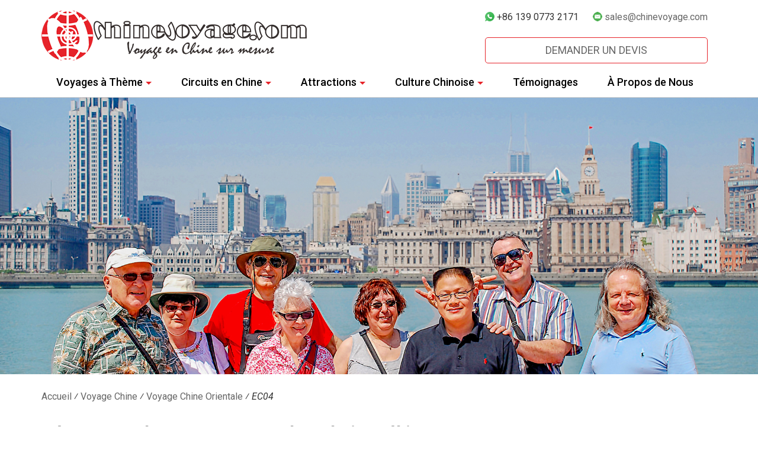

--- FILE ---
content_type: text/html
request_url: https://www.chinevoyage.com/voyage-en-chine-orientale/ec04.html
body_size: 10016
content:
<!DOCTYPE html>
<html lang="fr">
<head>
<meta charset="UTF-8">
<title>Voyage à Shanghai & Pékin - Voyage en Chine</title>
<meta name="viewport" content="width=device-width,initial-scale=1.0">
<meta name="description" content="Voyage de découverte des deux joyaux de la Chine - Shanghai et Pékin.">
<meta name="keywords" content="voyage Shanghai, voyage à Pékin">
<link rel="canonical" href="https://www.chinevoyage.com/voyage-en-chine-orientale/ec04.html">
<meta name="robots" content="all">
<link rel="icon" href="/image/web/button/favicon.ico" type="image/x-icon">
<link rel="shortcut icon" href="/image/web/button/favicon.ico" type="image/x-icon">
<link rel="preconnect" href="https://fonts.googleapis.com">
<link rel="preconnect" href="https://fonts.gstatic.com" crossorigin>
<link href="https://fonts.googleapis.com/css2?family=Roboto:ital,wdth,wght@0,75..100,100..900;1,75..100,100..900&display=swap" rel="stylesheet">
<link rel="stylesheet" type="text/css" href="/script/css/css2025.css">
<script src="https://cdn.jsdelivr.net/npm/jquery@1.12.4/dist/jquery.min.js"></script>
</head>
<body>
<!-- #BeginLibraryItem "/Library/hd2020-cv.lbi" -->
<div id="top-block"> <a id="logo" href="/"><img src="/image/web/logo/cvillogo.gif" alt="Voyage en Chine" class="r-img"></a>
 <ul id="topinfo">
  <li id="tel">+86 139 0773 2171</li>
  <li id="email"><a href="mailto:sales@chinevoyage.com" onclick="ga('send','event','Email','Click')">sales@chinevoyage.com</a></li>
  <li id="btn"><a href="/services/sur-mesure.aspx" rel="nofollow">DEMANDER UN DEVIS</a></li>
 </ul>
</div>
<!-- #EndLibraryItem --><!-- #BeginLibraryItem "/Library/nav2020-cv.lbi" -->
<div id="nav-block">
 <div id="menubar">&nbsp;</div>
 <ul id="navs">
  <li class="nav-trigger"><a href="/voyage-chine/">Voyages à Thème <span class="triangle"></span></a> <span class="open"> &gt;&gt; </span><span class="close"></span>
    <ul id="subnav1" class="subnav">
    <li><a href="/voyage-chine-classique/">Voyages Classiques</a></li>
    <li><a href="/croisiere-yangtze/">Croisière Yangtsé</a></li>
    <li><a href="/route-de-la-soie/circuits.html">Route de la Soie</a></li>
	<li><a href="/voyage-en-chine-orientale/">Chine Orientale</a></li>
	<li><a href="/voyage-chine-minorites/">Minorités Ethniques</a></li>
    <li><a href="/voyages-xiamen/">Tulou des Hakka</a></li>
	<li><a href="/voyage-au-tibet/">Voyage au Tibet</a></li>
	<li><a href="/voyages-kham-amdo/">Voyage Kham Amdo</a></li>
    <li><a href="/trek-en-chine/">Randonnée</a></li>
    <li><a href="/promotion/">Promotion</a></li>
   </ul>
  </li>
  <li class="nav-trigger"><a href="/circuit-chine/">Circuits en Chine <span class="triangle"></span></a> <span class="open"> &gt;&gt; </span> <span class="close"></span>
    <ul id="subnav2" class="subnav">
    <li><a href="/voyages-pekin/">Circuits à Pékin</a></li>
    <li><a href="/voyages-shanghai/">Circuits à Shanghai</a></li>
    <li><a href="/voyages-guilin/">Circuits à Guilin</a></li>
	<li><a href="/voyages-xian/">Circuits à Xi'an</a></li>
    <li><a href="/voyages-yunnan/">Circuits au Yunnan</a></li>
    <li><a href="/voyages-zhangjiajie/">Circuits Zhangjiajie</a></li>
	<li><a href="/voyages-sichuan/">Circuits au Sichuan</a></li>
    <li><a href="/voyages-huangshan/">Circuits Huangshan</a></li>
    <li><a href="/voyages-shanxi/">Circuits au Shanxi</a></li>
	<li><a href="/voyages-hunan/">Circuits au Hunan</a></li>
   </ul>
  </li>
  <li class="nav-trigger"><a href="/guide-chine/">Attractions<span class="triangle"></span></a> <span class="open"> &gt;&gt; </span> <span class="close"></span>
    <ul id="subnav3" class="subnav">
    <li><a href="/beijing/">Pékin</a></li>
    <li><a href="/guilin/">Guilin</a></li>
    <li><a href="/shanghai/">Shanghai</a></li>
    <li><a href="/xian/">Xi'an</a></li>
    <li><a href="/route-de-la-soie/">Route de la Soie</a></li>
    <li><a href="/yunnan/">Yunnan</a></li>
    <li><a href="/zhangjiajie/">Zhangjiajie</a></li>
    <li><a href="/sichuan/">Sichuan</a></li>
	<li><a href="/canton/">Canton</a></li>
    <li><a href="/shanxi/">Shanxi</a></li>
    <li><a href="/huangshan/">Huangshan</a></li>
	<li><a href="/apercu-chine/">Aperçu de Chine</a></li>
   </ul>
  </li>
  <li class="nav-trigger"><a href="/culture-chinoise/">Culture Chinoise <span class="triangle"></span></a> <span class="open"> &gt;&gt;  </span> <span class="close"></span>
    <ul id="subnav4" class="subnav">
	 <li><a href="/culture-chinoise/pensees-vertus/">Pensées &amp; Vertus</a></li>
	 <li><a href="/culture-chinoise/architecture-vestiges/">Arch. &amp; Vestiges</a></li>
     <li><a href="/culture-chinoise/litterature-arts/">Litérature &amp; Arts</a></li>
   </ul>
  </li>
  <li><a href="/temoignages/">Témoignages</a></li>
  <li><a href="/agence/">À Propos de Nous</a></li>
 </ul>
</div>
<script>window.jQuery || document.write('<script src="/script/js/jquery-1.12.4.min.js"><\/script>');</script>
<script src="/script/js/nav.js" async></script><!-- #EndLibraryItem --><div id="picwrap-circuit"><picture><source srcset="/image/a-large-size/shanghai/bund-shanghai-5-1920x700.jpg" media="(min-width:571px)"><source srcset="/image/a-large-size/shanghai/bund-shanghai-5-570x360.jpg" media="(max-width:570px)"><img src="/image/a-large-size/shanghai/bund-shanghai-5-1920x700.jpg" alt="Shanghai" class="r-img"></picture> </div>
<div id="page-block1">
 <div id="breadcrumb-nav"><a href="/">Accueil</a> &frasl; <a href="/voyage-chine/">Voyage Chine</a> &frasl; <a href="/voyage-en-chine-orientale/">Voyage Chine Orientale</a> &frasl; <em>EC04</em></div>
 <h1 class="grey">Découverte des Deux Joyaux Shanghai & Pékin</h1>
 <div id="circuit-brief" class="clearfix">
  <div class="left">
   <div class="justify"><div>
	Découvrez un itinéraire fascinant qui vous plonge dans l'essence même de la Chine, à travers ses deux villes emblématiques : Shanghai et Pékin. Ces métropoles, chacune unique en son genre, vous offriront un aperçu captivant de l'équilibre entre tradition millénaire et modernité éblouissante.</div>
<div>
	&nbsp;</div>
<div>
	Shanghai : La Ville Futuriste</div>
<div>
	&nbsp;</div>
<div>
	Commencez votre aventure à Shanghai, la ville où le futur est déjà présent. En vous promenant le long du Bund, admirez l'incroyable contraste entre les bâtiments de l'époque coloniale et les gratte-ciels modernes de Pudong, tels que la célèbre tour Shanghai. Explorez les quartiers historiques comme la Concession française, où les rues arborées regorgent de cafés pittoresques et de boutiques chics.</div>
<div>
	&nbsp;</div>
<div>
	Ne manquez pas de visiter le Jardin Yu, un havre de paix au cœur de la ville, où vous pourrez vous imprégner de l'architecture traditionnelle chinoise et de la sérénité des paysages paysagers. Pour une expérience culturelle moderne, rendez-vous au Musée de Shanghai, qui abrite une collection impressionnante d'art chinois ancien.</div>
<div>
	&nbsp;</div>
<div>
	Le soir, laissez-vous séduire par la scène gastronomique dynamique de Shanghai, qui propose une cuisine allant des délicieuses xiaolongbao (raviolis à la vapeur) aux créations culinaires innovantes des chefs étoilés.</div>
<div>
	&nbsp;</div>
<div>
	Pékin : La Capitale Impériale</div>
<div>
	&nbsp;</div>
<div>
	Pékin, la capitale majestueuse, vous attend avec son riche patrimoine historique et culturel. Commencez par la grandeur de la Cité interdite, un vaste complexe impérial qui témoigne de la puissance des dynasties Ming et Qing. À proximité, la place Tian'anmen, l'une des plus grandes places publiques au monde, vous impressionnera par son ampleur et son importance historique.</div>
<div>
	&nbsp;</div>
<div>
	Découvrez l'emblématique Grande Muraille de Chine, à quelques heures de la ville, où vous pourrez marcher sur les traces de l'histoire tout en admirant des paysages à couper le souffle. De retour en ville, le Temple du Ciel et le Palais d'Été vous offriront un aperçu des rituels et des loisirs impériaux.</div>
<div>
	&nbsp;</div>
<div>
	Pékin est également une ville en pleine évolution, où les hutongs traditionnels côtoient les quartiers modernes et branchés. Explorez les ruelles animées pour découvrir des échoppes artisanales, des maisons de thé traditionnelles et une scène culinaire vibrante, allant des canards laqués renommés aux innovations culinaires contemporaines.</div>
<div>
	&nbsp;</div>
<div>
	Ce voyage entre Shanghai et Pékin vous invite à explorer deux visages de la Chine, où le passé et le présent se rencontrent de manière harmonieuse. Que vous soyez captivé par l'énergie cosmopolite de Shanghai ou par la grandeur historique de Pékin, cette aventure vous promet des souvenirs inoubliables et une compréhension plus profonde de la richesse culturelle et historique de ce pays fascinant.</div>
<div>
	&nbsp;</div>
<div>
	Préparez-vous à être émerveillé par la diversité et la beauté de la Chine, à travers un voyage qui vous mènera du cœur vibrant de Shanghai aux trésors impériaux de Pékin.</div></div>
  </div>
  <div class="right">
   <p id="prix">Code du circuit: <span class="prix">EC04</span> <span class="code">( <span class="italic"> 8 jours </span>)</span></p>
  </div>
 </div>
</div>
<!--end page-block1-->
<div id="page-block4">
 <div class="center cartewrap"><img src="/image/cartes-cv/est-chine/ec04-l.gif" alt="carte EC04" class="carteducircuit" /></div>
 <div><div class="daydetails">
 <p class="day">J01 chez vous - Shanghai envol (?h) (repas inclus: rien)</p>
 <div class="visite"><p>
	Envol de chez vous pour Shanghai, arrivée dans ? heure(s), et ce transport sera à votre charge. Accueil à l'aéroport par notre guide et chauffeur. Repos pour vous récupérer de décalage horaire.</p>
  <p class="italic">Nuit dans Holiday Inn Express Shanghai Gongkang .</p>
  <span class="dayimg"><img src="/image/a-large-size/shanghai/bund-shanghai-5-760x480.jpg" alt="Bund de Shanghai" /></span>
 </div>
</div><div class="daydetails">
 <p class="day">J02 Shanghai (repas inclus: petit-déjeuner)</p>
 <div class="visite"><p>
	Balade dans <span class="highlights">le quartier de l'ancienne ville</span>, un quartier commercial de l'ancien style, aussi un point incontournable d'un voyage à Shanghai. Visite du <span class="highlights">Jardin du Mandarin Yu</span>, au cœur du vieux quartier de Chenghuangmiao, un des jardins classiques les plus réputés du Sud de la Chine. Flanerie dans le <span class="highlights">quartier de "Shanghai New World",</span> avec des bars, restaurants et boutiques élégants, un lieux incontournable de Shanghai surtout pour la nuit. Balade dans <span class="highlights">la concession française</span> ombragée de platanes. Découverte de Lilong, un ensemble d'habitations classiques en bande, desservi par un réseau de ruelles internes hiérarchisées, apparu dans la région de Shanghai depuis les 1850s du 19ème siècle. Découverte de <span class="highlights">l'ancienne Lilong de Shikumen</span>. <span class="highlights">Option de monter en ascenseur au sommet de la tour de Shanghai Tower</span>, haute de 632m, actuellement la 2ème plus haute tour du monde, après Khalifa Tower de Dubai. Allez avant 17h pour avoir l'occasion de contempler le jour, le coucher du soleil et la ville dans la nuit, et préparez 30USD d'entrée pour monter en ascenseur.</p>
  <p class="italic">Nuit dans Holiday Inn Express Shanghai Gongkang .</p>
  <span class="dayimg"><img src="/image/a-large-size/shanghai/yuyuan-3-760x480.jpg" alt="Yuyuan" /></span>
 </div>
</div><div class="daydetails">
 <p class="day">J03 Shanghai (repas inclus: petit-déjeuner)</p>
 <div class="visite"><p>
	Balade dans <span class="highlights">la rue de Nankin</span>, située au cœur de la ville, elle est la principale artère commerçante de Shanghai et est reconnue à travers le monde entier. Promenade sur <span class="highlights">le Bund</span>, en rive ouest du fleuve Huangpu, autrefois le centre financier de l'Extrême-Orient; il y reste encore 23 édifices de style européen bâties au début du dernier siècle, leur Art-Déco évoque les belles heures de la Chicago des années 30. Excursion à <span class="highlights">Zhujiajiao</span>, romantique Venise chinoise, <span class="highlights">balade en barque</span> sur les petits canaux bordés de vieilles maisons et d'échoppes centenaires. Promenade entre les gratte-ciels du <span class="highlights">nouveau quartier de Pudong</span>, à la rive est du fleuve Huangpu et en face du Bund Shanghai. C'est le centre commercial et financier chinois grâce à son essor économique depuis 1990.</p>
  <p class="italic">Nuit dans Holiday Inn Express Shanghai Gongkang .</p>
  <span class="dayimg"><img src="/image/a-large-size/shanghai/bund-shanghai-7-760x480.jpg" alt="Bund" /></span>
 </div>
</div><div class="daydetails">
 <p class="day">J04 Shanghai   (repas inclus: petit-déjeuner)</p>
 <div class="visite">Journée et repas libres. 
  <p class="italic">Nuit dans Holiday Inn Express Shanghai Gongkang .</p>
  
 </div>
</div><div class="daydetails">
 <p class="day">J05 Shanghai - Pékin en train (4.5h) (repas inclus: petit-déjeuner)</p>
 <div class="visite"><p>
	Envoi par le chauffeur (sans guide). En train de Shanghai pour Pékin, arrivée dans 4.5 heure(s), et ce transport sera à la charge de notre agence. Accueil par le chauffeur (sans guide). Temps et repas libre dans l'après-midi.</p>
  <p class="italic">Nuit dans Beijing Xin Qiao Hotel .</p>
  <span class="dayimg"><img src="/image/a-large-size/pekin/temple-du-ciel-1-760x480.jpg" alt="Temple du Ciel" /></span>
 </div>
</div><div class="daydetails">
 <p class="day">J06 Pékin (repas inclus: petit-déjeuner)</p>
 <div class="visite"><p>
	Ascension de <span class="highlights">la colline de Charbon</span> offrant un superbe panorama sur la ville et les toits vernissés du palais impérial. Visite de <span class="highlights">la Cité Interdite</span>(UNESCO), palais impérial de la dynastie de Ming et Qing, en total 24 empereurs y résidaient. Depuis l'épidémie de COVID-19, la Cité Interdite a mis en place un système permettant à tous les touristes de faire des réservations en ligne et d'acheter des billets une semaine à l'avance. En raison du grand nombre de visiteurs, il est généralement difficile de garantir que les billets sont achetés avec succès en ligne. Cependant, les touristes étrangers qui effectuent des réservations et achètent des billets auprès d'IP étrangères font l'objet d'un « soin » particulier », il y a une forte probabilité que vous puissiez acheter avec succès des billets en ligne. Par conséquent, nous vous recommandons de faire une demande d'achat de billets en ligne à votre adresse IP une semaine avant le départ. Et un coup d'œil sur <span class="highlights">le Grand Théâtre National</span> (Centre national des arts du spectacle), au sud-ouest de la place Tiananmen, conçu par un français, Paul Andreu. Balade sur <span class="highlights">la Place Tiananmen</span> dans le centre de Pékin, qui est la plus grande place du monde. Promenade <span class="highlights">en pousse-pousse dans le hutong</span>, les ruelles caractéristiques des anciens quartiers de Pékin, où vous découvrirez la vie quotidienne des pékinois.</p>
  <p class="italic">Nuit dans Beijing Xin Qiao Hotel .</p>
  <span class="dayimg"><img src="/image/a-large-size/pekin/cite-interdite-3-760x480.jpg" alt="Cité Interdite" /></span>
 </div>
</div><div class="daydetails">
 <p class="day">J07 Pékin (repas inclus: petit-déjeuner)</p>
 <div class="visite"><p>
	Journée d'excursion à <span class="highlights">la section Mutianyu de la Grande Muraille</span> (UNESCO), édifiée sous les Ming. De magnifiques points de vue vous attendent depuis ses 26 tours de guet. Halte dans une fabrique d'émaux cloisonnés au passage. Monter et descendre en <span class="highlights">téléphérique de Mutianyu</span>. Pomenade le long de <span class="highlights">la voie sacrée de tombeaux des Miing</span> (UNESCO) que bordent d'imposantes statues, hiératiques sentinelles des tombeaux impériaux.</p>
  <p class="italic">Nuit dans Beijing Xin Qiao Hotel .</p>
  <span class="dayimg"><img src="/image/a-large-size/pekin/grande-muraille-mutianyu-1-760x480.jpg" alt="Grande Muraille" /></span>
 </div>
</div><div class="daydetails">
 <p class="day">J08 Pékin - chez vous envol (?h) (repas inclus: petit-déjeuner)</p>
 <div class="visite"><p>
	Promenade dans <span class="highlights">le Palais d'Été</span> (UNESCO) : palais, théâtre, pavillons, salles de réception, bateau de marbre s'égrènent tout au long du lac Kunming. Visite du <span class="highlights">temple du Ciel</span> (UNESCO) doté d'une majestueuse rotonde recouverte d'un triple toit de tuiles bleues. Les empereurs avaientt coutume de venir prier pour de bonnes récoltes lors des solstices. Envoi par le chauffeur (sans guide). Envol de Pékin pour chez vous, arrivée dans ? heure(s), et ce transport sera à votre charge.</p>
  
  <span class="dayimg"><img src="/image/a-large-size/pekin/palais-ete-6-760x480.jpg" alt="Palais d'Été" /></span>
 </div>
</div></div>
 <div id="circuit-inexclude" class="clearfix">
  <div class="circuit-selectx2">
   <p><span class="highlight">Le prix comprend</span><span class="block line"></span></p>
   <ol>
    <li> les transports interurbains domestiques marqués dans le programme</li>
    <li> l'hébergement en hôtels mentionnés dans le programme</li>
    <li> les transports terrestres en véhicule privé avec air conditionné</li>
    <li> les droits d’entrées des visites mentionnées (entrée simple)</li>
    <li> les repas mentionnés avec une boisson ou bière locale</li>
    <li> les services de guides locaux francophones (ou anglophones dans les régions sans guide francophone)</li>
   </ol>
  </div>
  <div class="circuit-selectx2">
   <p><span class="highlight">Le prix ne comprend pas</span> <span class="block line"></span></p>
   <ol>
    <li> les frais de visa</li>
    <li> les vols internationaux</li>
    <li> les boissons autres qu'un verre d'eau ou bière par repas</li>
    <li> les pourboires aux guides, chauffeurs et bagagistes</li>
    <li> les visites facultatives et options</li>
    <li> l'assurance de voyage (nous vous conseillons vivement d'en souscrire une avec le rapatriement du corps de votre côté !!!)</li>
   </ol>
  </div>
 </div>
 <section class="clearfix">
 <h2 class="red">Circuits &amp; Attractions en Chine Orientale</h2>
 <div class="imgnavblock">
  <div class="col13"><a href="/voyage-en-chine-orientale/"><img class="lazy" data-image="/image/a-large-size/zhejiang/hangzhou/lac-ouest-2-570x360.jpg" alt="Circuits en Chine Orientale"><span>Circuits en Chine Orientale</span></a></div>
  <div class="col13"><a href="/voyages-shanghai/"><img class="lazy" data-image="/image/a-large-size/shanghai/bund-shanghai-3-570x360.jpg" alt="Circuits à Shanghai"><span>Circuits à Shanghai</span></a></div>
  <div class="col13"><a href="/voyages-huangshan/"><img class="lazy" data-image="/image/a-large-size/huangshan/mont-jaune-4-570x360.jpg" alt="Circuits à Huangshan"><span>Circuits Huangshan</span></a></div>
	</div>
  <div class="imgnavblock">
  <div class="col13"><a href="/voyage-chine-classique/"><img class="lazy" data-image="/image/a-large-size/pekin/grande-muraille-jinshanling-2-570x360.jpg" alt="Circuits Classiques"><span>Circuits Classiques en Chine</span></a></div>
  <div class="col13"><a href="/voyages-pekin/"><img class="lazy" data-image="/image/a-large-size/pekin/temple-du-ciel-1-570x360.jpg" alt="Circuits à Pékin"><span>Circuits à Pékin</span></a></div>
  <div class="col13"><a href="/voyages-xiamen/"><img class="lazy" data-image="/image/a-large-size/xiamen/tianluokeng-570x360.jpg" alt="Circuits à Xiamen"><span>Circuits à Xiamen</span></a></div>
	</div>
  <div class="imgnavblock">
  <div class="col13"><a href="/croisiere-yangtze/"><img class="lazy" data-image="/image/a-large-size/yangtse/bateau-yangtse-1-570x360.jpg" alt="Croisière Yangtsé"><span>Croisière Yangtsé</span></a></div>
  <div class="col13"><a href="/voyages-yunnan/"><img class="lazy" data-image="/image/a-large-size/yunnan/yuanyang/rizieres-yuanyang-2-570x360.jpg" alt="Circuits Yunnan"><span>Circuits au Yunnan</span></a></div>
  <div class="col13"><a href="/voyages-guilin/"><img class="lazy" data-image="/image/a-large-size/guilin/riviere-li/riviere-li-3-570x360.jpg" alt="Circuits Guilin"><span>Circuits à Guilin</span></a></div>
	</div>
 <div class="imgnavblock">
  <div class="col13"><a href="/hangzhou/lac-ouest.htm"><img class="lazy" data-image="/image/a-large-size/shanghai/bund-shanghai-6-570x360.jpg" alt="Lac de l'Ouest"><span>Lac de l'Ouest</span></a></div>
  <div class="col13"><a href="/hangzhou/wuzhen.htm"><img class="lazy" data-image="/image/a-large-size/shanghai/yuyuan-2-570x360.jpg" alt="Jardin du Mandarin Yu"><span>Jardin du Mandarin Yu</span></a></div>
  <div class="col13"><a href="/wuyuan/"><img class="lazy" data-image="/image/a-large-size/wuyuan/jiangling-1-570x360.jpg" alt="Wuyuan"><span>Wuyuan</span></a></div>
	</div>
  <div class="imgnavblock">
  <div class="col13"><a href="/shanghai/"><img class="lazy" data-image="/image/a-large-size/shanghai/bund-shanghai-2-570x360.jpg" alt="Shanghai"><span>Shanghai</span></a></div>
  <div class="col13"><a href="/suzhou/"><img class="lazy" data-image="/image/a-large-size/jiangsu/suzhou/jardin-maitre-filet-2-570x360.jpg" alt="Suzhou"><span>Suzhou</span></a></div>
  <div class="col13"><a href="/hangzhou/"><img class="lazy" data-image="/image/a-large-size/zhejiang/hangzhou/lac-ouest-1-570x360.jpg" alt="Hangzhou"><span>Hangzhou</span></a></div>
	</div>
</section><!-- #BeginLibraryItem "/Library/btm3-cv.lbi" -->
<hr class="hr-st3">
<div id="qbox-lite">
 <div class="left justify">
  <p class="bold center">Veuillez Poser Questions!</p>
  <p></p>
  <p>Veuillez poser vos questions pour créer un voyage sur mesure en Chine! Votre conseiller de voyage personnel vous contactera dans les 24 heures ouvrables!</p>
 </div>
 <div class="right">
  <p id="expressask"><script src="/script/js/questionbox-lite.js" async></script></p>
 </div>
</div>
<!--end qbox-lite--><!-- #EndLibraryItem --></div>
<!--end page-block4--><!-- #BeginLibraryItem "/Library/btm-cv.lbi" -->
<!--QR-->
<div id="qrcode" class="clearfix">
<hr>
 <div class="qrapp">
  <div class="qrdesc">
   <h4 class="center">WhatsApp</h4>
   <p>Veuillez scanner ce code QR avec la caméra de votre WhatsApp pour me rajouter en tant que contact, et nous pouvons communiquer en ligne tout de suite.</p>
  </div>
  <div class="qr"><img src="/image/web/button/QRWhatsapp.png" alt="Whatsapp" class="r-img"></div>
 </div>
<hr>	
 <div class="qrapp">
  <div class="qrdesc">
   <h4 class="center">WeChat</h4>
   <p>Veuillez scanner ce code QR avec la caméra de votre WeChat pour me rajouter en tant que contact, et nous pouvons communiquer en ligne tout de suite.</p>
  </div>
  <div class="qr"><img src="/image/web/button/QRWechat.png" alt="WeChat" class="r-img"></div>
 </div>
</div>
<!--end QR-->
<div id="page-block5">
 <div class="maincontent">
  <div class="left">
   <p class="bold">ChineVoyage SA - votre expert de voyage individuel en Chine</p>
   <ul>
    <li><img src="/image/web/figures/expert-sur-mesure.fw.png" alt="" class="icon"/>Expert de voyage privié sur mesure</li>
    <li><img src="/image/web/figures/agence-locale.fw.png" alt="" class="icon"/>Agence locale et service sur place</li>
    <li><img src="/image/web/figures/prix-terminal.fw.png" alt="" class="icon"/>Prix terminal sans intermédiaire</li>
    <li><img src="/image/web/figures/reponse.fw.png" alt="" class="icon"/>Réponse en 24h</li>
    <li><img src="/image/web/figures/secure-payment.fw.png" alt="" class="icon"/>Paiement en sécurité</li>
    <li><img src="/image/web/figures/annulation.fw.png" alt="" class="icon"/>Annulation simple</li>
   </ul>
  </div>
  <div class="right">
   <p><a href="/services/sur-mesure.aspx" rel="nofollow" class="btmbookbtn">DEMANDER UN DEVIS</a></p>
  </div>
  <span class="block clear"></span>
  <hr class="hr-st1">
  <div class="left">
   <p class="bold">Comment accomplir un voyage chez ChineVoyage SA?</p>
   <ul>
    <li><img src="/image/web/figures/email.fw.png" alt="" class="icon"/>1. Faire nous savoir vos désirs de voyage en e-mail</li>
    <li><img src="/image/web/figures/personnalisation-circuit.fw.png" alt="" class="icon"/>2. Personnaliser le circuit avec votre conseiller</li>
    <li><img src="/image/web/figures/acompte.fw.png" alt="" class="icon"/>3. Payer un acompte (30%)</li>
    <li><img src="/image/web/figures/visa.fw.png" alt="" class="icon"/>4. Demander un visa avec nos attestations</li>
    <li><img src="/image/web/figures/solde.fw.png" alt="" class="icon"/>5. Payer le solde du voyage</li>
    <li><img src="/image/web/figures/depart.fw.png" alt="" class="icon"/>6. Effectuer votre voyage en Chine</li>
   </ul>
  </div>
  <div class="right">
   <p class="bold">Nous acceptons le paiment via Paypal</p>
   <p class="center"><img src="/image/web/button/paypal.jpg" alt="paypal"></p>
  </div>
 </div>
</div>
<!--end-page-block5--><!-- #EndLibraryItem --><!-- #BeginLibraryItem "/Library/ft2020-cv.lbi" -->
<div id="foot-block" class="clearfix"> 
 <p class="btn"><a href="/services/sur-mesure.aspx" rel="nofollow" class="bookbtn">DEMANDER UN DEVIS</a></p>
 <p>Copyright © 2011-2030 Tous droits réservés à ChineVoyage SA</p>
 <p>Add: 2-802, 9th Building, 12 South Cuizhu Rd, Guilin, China</p>
</div><!-- #EndLibraryItem --><!-- Global site tag (gtag.js) - Google Analytics --> 
<script async src="https://www.googletagmanager.com/gtag/js?id=G-3CF0KHWZDG"></script> 
<script>
window.dataLayer = window.dataLayer || [];
function gtag(){dataLayer.push(arguments);}
gtag('js', new Date());
gtag('config', 'G-3CF0KHWZDG');
</script>
<script src="/script/js/jquery.lazyload.min.js"></script>
<script type="text/javascript">$(function() {$("img.lazy").lazyload({effect:"fadeIn",data_attribute:"image"});});</script>	
<script type="text/javascript" src="//s7.addthis.com/js/300/addthis_widget.js#pubid=ra-4ecafd6e3e8b67ec"></script>
</body>
</html>

--- FILE ---
content_type: text/css
request_url: https://www.chinevoyage.com/script/css/css2025.css
body_size: 5719
content:
@charset "utf-8";
body { font-family: Roboto, helvetica, sans-serif; margin: 0; padding: 0; line-height: 1.8; font-size: 16px; color: #333 }
ol, ul { margin: 0; padding: 0 }
ul li { list-style: none }
ol li { list-style: decimal inside; padding-top: 5px }
h1, h2 { text-align: center }
h1 { font-size: 28px }
h2 { font-size: 22px }
h3 { font-size: 18px }
a { text-decoration: none; color: #666 }
a img { border: none }
input[type="text"]:-ms-input-placeholder, input[type="text"]::-webkit-input-placeholder, input[type="text"]::-moz-placeholder, textarea:-ms-input-placeholder, textarea::-webkit-input-placeholder, textarea::-moz-placeholder {
font-family:Roboto, helvetica, sans-serif;
color:#aaa
}
label { display: block; font-weight: 500 }
.multiline { width: 99%; resize: none; font-size: 14px }
.sigleline { width: 99%; height: 28px; font-size: 15px }
.surmesurebtn { display: block; width: 88%; padding: 8px 5px; border-radius: 5px; background: #e62329; color: #fff; font-size: 20px; cursor: pointer; text-align: center; margin: 0 auto }
.vcode { width: 36% }
.pagemaincontent a, .lnk { text-decoration: none; color: #337ab7 }
.bold { font-weight: 500 }
.block { display: block }
.clear { clear: both }
.clearfix::after, .clearfix::before { display: block; content: ""; clear: both }
.title-st { font-size: 24px; font-weight: 500 }
.highlights { color: #000; font-weight: 500 }
.red { color: #e62329 }
.grey { color: #808080 }
.center { text-align: center }
.italic { font-style: italic }
.rimg, .guideimg-left, .guideimg-right, .carteducircuit { width: 100%; height: auto }
.r-img { max-width: 100%; height: auto }
.r-img-block, .feedbackimg { display: block; margin: 0 auto; max-width: 100%; height: auto }
.justify { text-align: justify }
.flt-l { float: left }
.flt-r { float: right }
.hr-st2 { width: 60%; text-align: left; margin: 10px 0 0 0; color: #ccc }
.ol-st1 li { list-style: upper-alpha; list-style-position: inside }
.ol-st2 li { list-style: decimal; list-style-position: inside }
.dayimg { display: block; text-align: center; }
.dayimg img { width: 100%; height: auto; }
#showmorebtn { display: none; background: #e62329; width: 85%; padding: 8px 0; margin: 15px auto 25px auto; text-align: center; color: #fff; font-size: 18px; font-weight: 500; cursor: pointer }
#topinfo, #subnav1, #subnav2, #subnav3, #subnav4, #subnav5, #breadcrumb-nav, #page-block2, #page-block5, #page-block6 { display: none }
#top-block { width: 100%; margin-top: 2% }
#menubar { background: #e62329 url(/image/web/button/menuicon.png) no-repeat right center; heigh: 42px; line-height: 42px; cursor: pointer; text-align: center }
#menubar:after { content: "ChineVoyage SA"; color: #fff; font-size: 20px; font-weight: 500 }
#navs { display: none; background: rgb(51,51,51) }
#navs a { color: #fff }
#navs li { font-size: 18px; border-bottom: 1px solid #fff; padding: 5px }
#navs li:last-child { border-bottom: none }
#navs .triangle { width: 0; height: 0; border-color: #fff transparent transparent transparent; border-style: solid; border-width: 5px; position: relative; margin-left: 5px; top: 15px; display: none }
#navs .open { float: right; font-size: 20px; display: inline-block; width: 36%; text-align: right; padding-right: 12% }
#navs .close { float: right; margin-right: 15%; display: none }
#subnav1, #subnav2, #subnav3, #subnav4, #subnav5 { background: rgb(102,102,102); }
#subnav1 li, #subnav2 li, #subnav3 li, #subnav4 li, #subnav5 li { font-size: 15px; padding: 12px }
.nav-trigger { color: #fff; cursor: pointer }
#page-block1, #page-block2, #page-block3, #page-block4, #page-block5, #foot-block, #aboutus, #qrcode { width: 93%; padding: 0 3.5% }
#foot-block { margin-top: 10px; background: #666; color: #fff; font-size: 14px; padding: 32px 0 12px 5px; margin: 0 auto }
#foot-block p.btn { margin-bottom: 50px }
#foot-block .bookbtn { display: block; width: 98%; text-align: center; padding: 5px 0; border: 1px solid #fff; border-radius: 5px; color: #fff; font-size: 20px; font-weight: 500 }
#picwrap-circuit { position: relative }
#picwrap-circuit h1 { color: #808080 }
#circuit-brief .right #prix { font-size: 18px }
#circuit-brief .right .prix { font-size: 24px; font-weight: 500; color: #e62329 }
#circuit-brief .right .code { display: inline; font-size: 16px; font-weight: normal }
#circuit-nav { text-align: center }
#circuit-nav li { display: inline-block; width: 43%; margin-bottom: 15px; margin-right: 3%; padding: 1%; font-weight: 500; cursor: pointer; background: #fff; color: #e62329; border: 1px solid #e62329 }
#circuit-nav li.act { background: #e62329; color: #fff }
.daydetails .day { border-top: 1px solid #ccc; border-bottom: 1px solid #ccc; padding: 10px 0 10px 42px; background: url(/image/web/button/daycalendar.png) no-repeat 0 5px }
#circuit-inexclude { margin-top: 25px; margin-bottom: 75px }
#circuit-inexclude ol { margin: 15px }
#qbox-lite, .hr-st3 { display: none }
#qrcode hr { clear: both; display: block; border: 0; height: 12px; background-color: #ccc; margin-top: 50px }
#qrcode div.qr { width: 75%; margin: 0 auto }
.home-promotion, .circuit-type { background: #f4f4f4; margin-bottom: 15px }
.home-promotion ul, .circuit-type ul { border: 1px solid #ccc; border-radius: 5px }
.home-promotion ul li, .circuit-type ul li { padding: 5px 15px }
.home-promotion ul li:first-child, .circuit-type ul li:first-child { padding: 0 }
.home-promotion img, .circuit-type img { border-top-left-radius: 5px; border-top-right-radius: 5px }
.home-promotion .title, .circuit-type .title { font-size: 18px; font-weight: 500; padding: 10px inherit; color: #666 }
.home-promotion .desc, .circuit-type .desc { margin-top: 10px }
.home-promotion .btn, .circuit-type .btn, .circuit .btn { text-align: center; margin: 20px auto }
.home-promotion .btn a, .circuit-type .btn a, .circuit .btn a { border: 1px solid #ccc; padding: 10px 30px; font-weight: 500; border-radius: 3px }
.home-voyages img, #aboutus img { border-radius: 5px }
.home-voyages { position: relative; margin-bottom: 36px }
.home-voyages span.block { position: absolute; width: 80%; color: #fff; left: 50%; top: 25%; transform: translate(-50%, -25%); font-size: 28px; font-weight: 500; text-align: center; border: 2px solid #fff; border-radius: 5px }
.home-voyages span.desc { position: absolute; display: block; width: 100%; text-align: center; color: #fff; top: 50% }
.home-voyages ul, .home-voyages .txt { width: 100%; position: absolute; bottom: 8px; background: rgba(102,102,102,0.7) }
.home-voyages ul li { list-style-position: inside; list-style-type: square; color: #fff; padding: 3px 0 0 3px }
.home-voyages .txt { text-align: center; color: #fff }
.home-voyages a { color: #fff }
.circuit { margin-bottom: 40px; padding-bottom: 15px; border-bottom: 3px solid #999 }
.circuit .title { font-size: 18px; font-weight: 500 }
.circuit .prix { font-size: 18px; font-weight: 500; color: #e62329 }
.circuit ul li { padding: 5px 0 }
.circuit-selectx2, .circuit-selectx3 { background: #f0f0f0; border-radius: 5px; color: #666 }
.circuit-selectx2 p, .circuit-selectx3 p { padding: 0 8px 0 8px }
.circuit-selectx2 .highlight, .circuit-selectx3 .highlight { font-size: 20px; color: #000 }
.circuit-selectx2 .line, .circuit-selectx3 .line { border-bottom: 1px solid #999 }
.imgnavblock div { position: relative; margin-bottom: 15px }
.imgnavblock img { width: 100% }
.imgnavblock a { display: block }
.imgnavblock span { width: 100%; position: absolute; left: 0; top: 50%; font-size: 40px; color: #fff; text-align: center; transform: translateY(-50%) }
.dest { border-bottom: 2px dotted #ccc; margin-bottom: 25px }
.dest .title { font-size: 18px; font-weight: 500 }
.btnnav a { display: inline-block; width: 100% }
.btnnav>li { border: 1px solid #ccc; border-radius: 8px; margin-bottom: 8px; padding: 5px }
.feedback { border-bottom: 2px solid #999; padding-bottom: 15px; margin-bottom: 30px }
.feedback .title { font-size: 16px; font-weight: 500; padding: 10px inherit; color: #666; margin-bottom: 10px }
.feedback .btn { text-align: center; margin: 20px auto }
.feedback .btn a { border: 1px solid #ccc; padding: 10px 20px; font-weight: 500; border-radius: 5px; background: #ddd }

@media screen and (min-width:768px) {
h1 { text-align: left; font-size: 30px }
h2 { font-size: 25px }
#top-block { overflow: hidden; padding-bottom: 15px }
#logo { display: block; float: left }
#logo img { width: 448px; height: 90px }
#topinfo { display: block; float: right; margin-right: 15px; }
#topinfo li { padding: 3px 0 0 20px }
#topinfo #tel { background: url(/image/web/button/whatsapp.png) no-repeat 0 72% }
#topinfo #email { background: url(/image/web/button/emailgreen.png) no-repeat 0 72% }
#topinfo #btn { margin-top: 8px; padding: 0 }
#topinfo #btn a { border: 1px solid #e62329; padding: 5px 30px; border-radius: 5px }
#breadcrumb-nav { display: block; padding-top: 15px }
#picwrap { width: 100%; margin: -1px auto 0 auto; display: block; overflow: hidden; text-overflow: clip }
#picwrap .rimg { vertical-align: top; margin-bottom: -2.4% }
#pic { border: 0; width: 100%; height: 100% }
#num_nav { position: relative; background: none; text-align: center; padding: 0; margin: -5% 0 0 0; z-index: 99 }
.number, .number_current { display: inline-block; width: 9px; height: 9px; border-radius: 50%; background: #fff; margin-right: 15px; border: 1px solid #e62329 }
.number_current { display: inline-block; width: 8px; height: 8px; background: #e62329; border: 2px solid #fff }
#flashwrap { position: relative; text-align: center; z-index: 99 }
#adwrap { position: absolute; width: 100%; top: 20%; color: #fff }
#adwrap div { font-weight: 700; margin-bottom: 5px }
#adwrap span { color: #fff; border: 2px solid #fff; border-radius: 5px; margin: 0 auto; padding: 10px; font-weight: 500 }
#showmorebtn { width: 320px }
#picwrap-circuit h1 { width: 100%; position: absolute; text-align: center; color: #fff }
#circuit-brief { margin-top: 25px }
#circuit-nav { text-align: left; background: #ccc }
#circuit-nav li { display: inline-block; width: auto; margin-bottom: 15px; margin: 0; padding: 0.5% 5%; background: none; color: #333; border: none }
#circuit-nav li.act { background: #fff; color: #e62329; border-top: 5px solid #ccc; border-left: 5px solid #ccc }
#qrcode, #qrcode>hr:nth-of-type(1) { margin-bottom: 50px }
#qrcode>hr:nth-of-type(2) { display: none }
#qrcode div.qrapp { float: left; width: 46% }
#qrcode div.qrapp:nth-of-type(1) { margin-right: 8% }
#qrcode div.qrdesc h4 { margin: 5px; padding: 0 }
#qrcode div.qrdesc p { text-align: justify; padding: 0 5px 3px 5px }
#qrcode div.qrdesc { width: 100% }
#qrcode div.qr { width: 60% }
.daydetails .visite { padding-left: 50px; padding-right: 50px }
.circuit { border: 1px solid #999 }
.circuit ul li { padding: 5px 15px }
.circuit ul li .title { display: inline-block }
.circuit, .circuit-type { display: inline-block; vertical-align: text-top }
.guideimg-left, .guideimg-right, .carteducircuit { display: block; width: auto; margin: 0 auto }
.imgnavblock img { height: 180px }
.imgnavblock span { font-weight: 500 }
.imgnavblock .col13, .imgnavblock .col23, .imgnavblock .col12 { float: left; margin-right: 2% }
.imgnavblock .col13 { width: 32% }
.imgnavblock .col23 { width: 66% }
.imgnavblock .col12 { width: 49% }
.imgnavblock :last-child { margin-right: 0 }
.dest { display: inline-block; background: #eee; border: 1px solid #999; padding: 5px; margin-bottom: 15px; vertical-align: top }
.btnnav>li { display: inline-block }
.multiline, .sigleline { width: 100% }
.surmesurebtn { width: 320px }
.vcode { width: 88px }
.feedback { display: inline-block; vertical-align: top; border: 1px solid #999; padding: 8px; min-height: 280px }
}

@media screen and (min-width:768px) and (max-width:1199px) {
#menubar { background-position-x: left }
#navs { position: absolute; background: rgba(51,51,51,0.85); width: 36%; z-index: 999 }
#subnav1, #subnav2, #subnav3, #subnav4, #subnav5 { background: rgba(255,255,255,0.75) }
#subnav1 a, #subnav2 a, #subnav3 a, #subnav4 a, #subnav5 a { color: #333 }
#adwrap div { font-size: 40px }
#adwrap span { font-size: 20px }
#foot-block p.btn { margin-bottom: 0 }
#foot-block .bookbtn { width: 32%; float: right; margin-right: 1% }
#picwrap-circuit h1 { top: 0; left: 0; color: #fff; font-size: 40px }
.home-promotion, .circuit-selectx3 { width: 32.5%; float: left; margin-right: 1% }
.home-promotion ul { background: #f3f3f3; border-radius: 5px }
.home-promotion .btn a, .circuit .btn a { border: 1px solid #ccc; padding: 10px; font-weight: 500; border-radius: 3px }
.home-voyages, .circuit-selectx2 { width: 48.2%; float: left; margin-right: 3% }
.dest, .btnnav>li { width: 47.2%; margin-right: 1.5% }
.imgnavblock span { font-size: 36px }
.circuit, .circuit-type { width: 48.5%; margin-right: 1.8% }
.feedback { width: 46.2%; margin-right: 2% }
.home-voyages:nth-of-type(even), .circuit:nth-of-type(even), .home-promotion:last-child, .circuit-selectx3:last-child, .circuit-selectx2:last-child, .circuit:nth-of-type(2n), .circuit-type:nth-of-type(2n), .dest:nth-child(2n), .btnnav>li:nth-child(2n), .feedback:nth-child(2n) { margin-right: 0 }
}

@media screen and (min-width:1200px) {
a:hover { text-decoration: underline; color: #e62329 }
#top-block, #navs, #page-block1, #page-block2, #page-block3, #page-block4, #page-block5, #foot-block, #aboutus, #qrcode { width: 1140px; margin: 0 auto; padding: 0 }
#page-block3 { padding-top: 10px }
#topinfo, #logo { margin-top: 15px }
#topinfo li { display: inline; margin-left: 20px }
#topinfo #btn { display: block; text-align: center; margin-top: 20px }
#topinfo #btn a { display: block; font-size: 18px }
#topinfo #btn a:hover { background: #e62329; color: #fff }
#nav-block { width: 100%; background: none; border-bottom: 1px solid #ccc }
#menubar, #foot-block .bookbtn { display: none }
#navs { display: block; height: 50px; line-height: 50px; background: none; position: relative; z-index: 999 }
#navs li { float: left; padding: 0 25px; border: 0; font-weight: 500 }
#navs li a { color: #000; text-decoration: none }
#navs .triangle { display: inline; border-top-color: #e62329 }
#navs .open, #navs .close { display: none; float: none; margin-right: 0 }
#subnav1, #subnav2, #subnav3, #subnav4, #subnav5 { position: absolute; background: rgba(51,51,51,0.85) }
#subnav1 li, #subnav2 li, #subnav3 li, #subnav4 li, #subnav5 li { float: none; width: 136px; border-bottom: 1px solid #fff; font-weight: 500 }
#subnav1 li a, #subnav2 li a, #subnav3 li a, #subnav4 li a, #subnav5 li a { color: #fff }
#adwrap div { font-size: 55px }
#adwrap span { font-size: 25px }
#aboutus .left { width: 570px; float: left; padding-right: 20px }
#aboutus .right { width: 550px; float: right; margin-top: 20px }
#page-block5 { display: block; width: 100%; float: left; background: #666; color: #fff; padding: 50px 0; margin-top: 20px }
#page-block5 div.maincontent { width: 1140px; margin: 0 auto; }
#page-block5 .icon { display: block; width: 60% }
#page-block5 div.left { width: 835px; float: left; padding-right: 15px }
#page-block5 div.right { width: 290px; float: left }
#page-block5 ul li { width: 15.5%; float: left; margin-right: 1%; font-size: 15px; text-align: center }
#page-block5 ul li img { margin: 0 auto }
#page-block6 { display: block; width: 100%; float: left; background: #666; color: #fff; padding: 50px 0; margin-top: 50px }
#page-block6 div.maincontent { width: 1140px; margin: 0 auto; }
#page-block6 div.left { width: 33%; float: left; padding-right: 3% }
#page-block6 div.right { width: 64%; float: left }
#foot-block { background: none; text-align: center; color: #333 }
#picwrap-circuit h1 { top: 15%; left: 0; color: #fff; font-size: 50px }
#circuit-brief .left { width: 65%; float: left; padding-right: 5% }
#circuit-brief .right { width: 30%; float: right }
#circuit-brief .right #prix { text-align: center }
#circuit-brief .right .prix { font-size: 28px }
#circuit-brief .right .code { display: block }
.daydetails .visite { padding-left: 100px; padding-right: 100px; text-align: justify }
#qbox-lite { display: block; width: 100%; padding: 50px 0 }
#qbox-lite div.left { width: 33%; float: left; padding-right: 3% }
#qbox-lite div.right { width: 64%; float: left }
#qbox span { display: block; padding-bottom: 10px }
#qbox .tbox { width: 98%; height: 30px; font-size: 15px; border: 1px solid #ccc }
#qbox .tbox-pax, #qbox select, #qbox .tbox-budget { background: #666; border: none; border-bottom: 2px solid #fff }
#qbox .tbox-pax { width: 36px }
#qbox select { color: #fff; font-size: 16px }
#qbox .tbox-budget { width: 48px }
#qbox textarea { width: 98%; height: 150px; resize: none; font-size: 15px; border: 1px solid #ccc }
#qbox #btn { background: #666; border: 2px solid #fff; border-radius: 5px; color: #fff; font-size: 16px; font-weight: 500; padding: 10px 30px; cursor: pointer }
#adwrap span:hover { background: #f00 }

#qrcode div.qrapp { float: left; width: 46%;margin-top: 20px;margin-bottom: 50px}
#qrcode div.qrapp:nth-of-type(1) { margin-right: 8% }
#qrcode div.qrdesc { float: left; width: 52% }
#qrcode div.qr { float: right; width: 42% }
.pagemaincontent { width: 960px; margin: 0 auto; text-align: justify }
.home-promotion, .home-voyages, .circuit-selectx3 { width: 363px; float: left; margin-right: 25px }
.home-promotion .btn a:hover, .circuit-type .btn a:hover, .circuit .btn a:hover { background: #e62329; color: #fff; border: 1px solid #e62329; text-decoration: none }
.home-voyages a:hover { color: #fff; text-decoration: none }
.home-voyages span.block:hover { background: #f00 }
.circuit, .circuit-type { width: 358px; margin-right: 25px }
.circuit-selectx2 { width: 557px; float: left; margin-right: 25px }
.hr-st1 { color: #fff; margin: 30px 0 }
.hr-st3 { clear: both; display: block; border: 0; height: 12px; background-color: #ccc; margin-top: 50px }
.btmbookbtn { display: block; width: 98%; text-align: center; padding: 5px 0; border: 1px solid #fff; border-radius: 5px; color: #fff; font-size: 20px; font-weight: 500 }
.guideimg-left { float: left; padding: 1% 4% 4% 0; }
.guideimg-right { float: right; padding: 1% 0 4% 4% }
.cartewrap { border: 1px solid #ccc; margin: 15px 100px 40px 100px; padding: 20px 0 }
.dest, .btnnav>li { width: 350px; margin-right: 23px }
.dest .brief { text-align: justify }
.feedback { width: 342px; margin-right: 25px }
.surmesureitem { float: left; width: 49%; margin-right: 2% }
.surmesureitempatch, .dest:nth-child(3n), .btnnav>li:nth-child(3n), .home-promotion:last-child, .home-voyages:nth-of-type(3n), .circuit:nth-of-type(3n), .circuit-type:nth-of-type(3n), .circuit-selectx3:last-child, .circuit-selectx2:last-child, .feedback:nth-child(3n) { margin-right: 0 }
}


--- FILE ---
content_type: application/javascript
request_url: https://www.chinevoyage.com/script/js/nav.js
body_size: 378
content:
$(document).ready(function(){
var clientwd = $(window).width();
if(clientwd > 1140){
 $(".nav-trigger").mouseenter(function(){$(this).find(".subnav").show()});	
 $(".nav-trigger").mouseleave(function(){$(this).find(".subnav").hide()});		
}
else{
 $("#menubar").click(function(){$("#navs").toggle()});
 $(".nav-trigger .open").click(function(){
  $(this).parent().find(".subnav").show();
  $(this).hide();
  $(this).next(".close").show().text("X");
 });
 $(".nav-trigger .close").click(function(){
  $(this).parent().find(".subnav").hide();
  $(this).prev(".open").show();
  $(this).hide();
 });	
}
});

--- FILE ---
content_type: application/javascript
request_url: https://www.chinevoyage.com/script/js/questionbox-lite.js
body_size: 1125
content:
var submitflg = false;
var boxStr = "";
var namePH = "Votre nom et prénom";
var nationalityPH = "Votre nationalité";
var emailPH = "Votre e-mail";
var questionPH = "Décrivez-nous le plus précisément possible votre projet de voyage en Chine: dates, nombre de personnes, style de voyage, visites et destinations souhaitées, catégorie d'hébergements, etc…";

function chkdata() {
	var nomobj = document.getElementById("nom");	
	var nationalityobj = document.getElementById("nationality");
	var emailobj = document.getElementById("e-mail");		
	var questionobj = document.getElementById("question");
	if (nomobj.value == "") {
		alert("Veuillez remplir votre nom et prénom!");
		return false;
	}
	if (nationalityobj.value == "") {
		alert("Veuillez remplir votre nationalité!");
		return false;
	}
	if (emailobj.value == "") {
		alert("Veuillez remplir votre e-mail!");
		return false;
	}
	var reg = /\w+([-+.']\w+)*@\w+([-.]\w+)*\.\w+([-.]\w+)*/;
	if (!reg.test(emailobj.value)) {
		alert("Votre e-mail est incorrect, veuillez remplir un e-mail correct!");
		return false;
	}
	if (questionobj.value == "") {
		alert("Veuillez poser vos questions!");
		return false;
	}
	if (!submitflg) {
		submitflg = true;
		document.getElementById("btn").disabled = true;
		document.getElementById("loading").style.display = "inline";
		return true;
	} else {
		document.getElementById("loading").style.display = "inline";
		return false;
	}
}
boxStr = "<div id=\"qbox\">";
boxStr += "<form id=\"qbfrm\" method=\"post\" action=\"/script/infopost/questionboxlite.aspx\" onsubmit=\"return chkdata()\">";
boxStr += "<span><input type=\"text\" id=\"nom\" name=\"nom\" placeholder=\"" + namePH + "\" maxlength=\"50\" class=\"tbox\" /></span>";
boxStr += "<span><input type=\"text\" id=\"nationality\" name=\"nationality\" placeholder=\"" + nationalityPH + "\" maxlength=\"50\" class=\"tbox\" /></span>";
boxStr += "<span><input type=\"text\" id=\"e-mail\" name=\"e-mail\" placeholder=\"" + emailPH + "\" maxlength=\"150\" class=\"tbox\" /></span>";
boxStr += "<span><textarea id=\"question\" name=\"question\" placeholder=\"" + questionPH + "\"></textarea></span>";
boxStr += "<p class=\"center\"><input id=\"btn\" type=\"submit\" value=\"POURSUIVRE\" /><img id=\"loading\" src=\"/images/button/loading.gif\" style=\"display:none; border:none\" /></p>";
boxStr += "<input type=\"hidden\" value=\"" + top.window.location.href + "\" name=\"urlcomfrm\" id=\"urlcomfrm\"/>";
boxStr += "</form>";
boxStr += "</div>";
document.getElementById("expressask").innerHTML = boxStr;